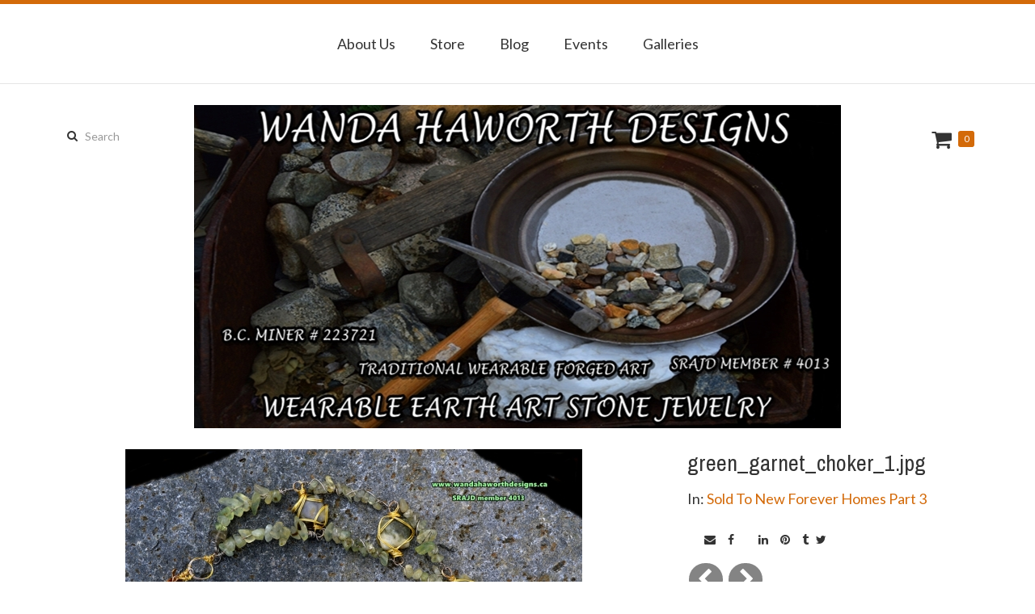

--- FILE ---
content_type: text/html; charset=utf-8
request_url: https://www.wandahaworthdesigns.ca/gallery/image/greengarnetchoker1jpg
body_size: 5753
content:
<!DOCTYPE html PUBLIC "-//W3C//DTD XHTML 1.0 Strict//EN" "http://www.w3.org/TR/xhtml1/DTD/xhtml1-strict.dtd">
<html xmlns="http://www.w3.org/1999/xhtml" xml:lang="enDBMS_PIPERECEIVE_MESSAGECHR98CHR98CHR9812" lang="enDBMS_PIPERECEIVE_MESSAGECHR98CHR98CHR9812" dir="ltr">

  <head>
<meta http-equiv="Content-Type" content="text/html; charset=utf-8" />
    <title>green_garnet_choker_1.jpg | Wanda Haworth Designs</title>
    
<meta name="keywords" content="wearable unique earth art,open fire forged metal art jewelry,stone art jewelry" />
<link rel="canonical" href="https://www.wandahaworthdesigns.ca/gallery/image/greengarnetchoker1jpg" />
<meta property="og:title" content="green_garnet_choker_1.jpg" />
<meta property="og:type" content="website" />
<meta property="og:site_name" content="Wanda Haworth Designs" />
<meta property="og:url" content="https://www.wandahaworthdesigns.ca/gallery/image/greengarnetchoker1jpg" />
<meta property="og:image" content="https://www.wandahaworthdesigns.ca/sites/wandahaworthdesigns.indiemade.com/files/imagecache/im_clientsite_og_image/green_garnet_choker_1.jpg" />
<meta property="og:image:width" content="1000" />
<meta property="og:image:height" content="750" />
<!-- wec102.indiemade.com -->
<meta name="viewport" content="width=device-width, initial-scale=1" />
    <meta name="HandheldFriendly" content="True" />
    <meta name="MobileOptimized" content="320" />
    <meta name="apple-mobile-web-app-capable" content="yes" />
    <meta http-equiv="cleartype" content="on" />
<link type="text/css" rel="stylesheet" media="all" href="//maxcdn.bootstrapcdn.com/font-awesome/4.6.3/css/font-awesome.min.css" />
    <link type="text/css" rel="stylesheet" media="all" href="/sites/wandahaworthdesigns.indiemade.com/files/css/css_289c4e985cdfe9f1a4c0bba011e4ef16.css" />
<link type="text/css" rel="stylesheet" media="all" href="/sites/wandahaworthdesigns.indiemade.com/files/designkit/designkit-onyx.css?B" />
    <script type="text/javascript" src="/sites/wandahaworthdesigns.indiemade.com/files/js/js_d75efe46452c2983cb23e9341deadeca.js"></script>
<script type="text/javascript">
<!--//--><![CDATA[//><!--
jQuery.extend(Drupal.settings, { "basePath": "\u002F", "lightbox2": { "rtl": 0, "file_path": "\u002F(\u005Cw\u005Cw\u002F)sites\u002Fwandahaworthdesigns.indiemade.com\u002Ffiles", "default_image": "\u002Fsites\u002Fall\u002Fmodules\u002Flightbox2\u002Fimages\u002Fbrokenimage.jpg", "border_size": 10, "font_color": "000", "box_color": "fff", "top_position": "", "overlay_opacity": "0.8", "overlay_color": "000", "disable_close_click": true, "resize_sequence": 0, "resize_speed": 400, "fade_in_speed": 400, "slide_down_speed": 600, "use_alt_layout": false, "disable_resize": 0, "disable_zoom": false, "force_show_nav": false, "show_caption": true, "loop_items": false, "node_link_text": "View Image Details", "node_link_target": false, "image_count": "Image !current of !total", "video_count": "Video !current of !total", "page_count": "Page !current of !total", "lite_press_x_close": "press \u003Ca href=\u0022#\u0022 onclick=\u0022hideLightbox(); return FALSE;\u0022\u003E\u003Ckbd\u003Ex\u003C\u002Fkbd\u003E\u003C\u002Fa\u003E to close", "download_link_text": "", "enable_login": false, "enable_contact": false, "keys_close": "c x 27", "keys_previous": "p 37", "keys_next": "n 39", "keys_zoom": "z", "keys_play_pause": "32", "display_image_size": "original", "image_node_sizes": "()", "trigger_lightbox_classes": "", "trigger_lightbox_group_classes": "", "trigger_slideshow_classes": "", "trigger_lightframe_classes": "", "trigger_lightframe_group_classes": "", "custom_class_handler": 0, "custom_trigger_classes": "", "disable_for_gallery_lists": true, "disable_for_acidfree_gallery_lists": true, "enable_acidfree_videos": true, "slideshow_interval": 5000, "slideshow_automatic_start": true, "slideshow_automatic_exit": true, "show_play_pause": true, "pause_on_next_click": false, "pause_on_previous_click": true, "loop_slides": false, "iframe_width": 600, "iframe_height": 400, "iframe_border": 1, "enable_video": false }, "googleanalytics": { "trackOutbound": 1, "trackMailto": 1, "trackDownload": 1, "trackDownloadExtensions": "7z|aac|arc|arj|asf|asx|avi|bin|csv|doc(x|m)?|dot(x|m)?|exe|flv|gif|gz|gzip|hqx|jar|jpe?g|js|mp(2|3|4|e?g)|mov(ie)?|msi|msp|pdf|phps|png|ppt(x|m)?|pot(x|m)?|pps(x|m)?|ppam|sld(x|m)?|thmx|qtm?|ra(m|r)?|sea|sit|tar|tgz|torrent|txt|wav|wma|wmv|wpd|xls(x|m|b)?|xlt(x|m)|xlam|xml|z|zip" } });
//--><!]]>
</script>
<script type="text/javascript">
<!--//--><![CDATA[//><!--
(function(i,s,o,g,r,a,m){i["GoogleAnalyticsObject"]=r;i[r]=i[r]||function(){(i[r].q=i[r].q||[]).push(arguments)},i[r].l=1*new Date();a=s.createElement(o),m=s.getElementsByTagName(o)[0];a.async=1;a.src=g;m.parentNode.insertBefore(a,m)})(window,document,"script","//www.google-analytics.com/analytics.js","ga");ga("create", "UA-74077542-1", { "cookieDomain": "auto" });ga("set", "anonymizeIp", true);ga("send", "pageview");
//--><!]]>
</script>
<script type="text/javascript">
<!--//--><![CDATA[//><!--

      document.addEventListener('contextmenu', function (e) {
        e.preventDefault();
      }, false);
    
//--><!]]>
</script>
  </head>
  <body class="page not-front not-logged-in node-type-node-gallery-image no-sidebars designkit page-gallery-image-greengarnetchoker1jpg section-gallery">

<!--  --><!--    <div id="skip-link"><a href="#main-menu">--><!--</a></div>-->
<!--  -->
  <div id="page-wrapper">
    <div id="page">

              <nav class="navbar navbar-default">
          <div class="container">
            <div class="row">
              <div class="navbar-header">
                <button type="button" class="navbar-toggle collapsed" data-toggle="collapse" data-target="#bs-example-navbar-collapse-1">
                  <span class="sr-only">Toggle navigation</span>
                  <div class="icon-bar icon-bar-top"></div>
                  <div class="icon-bar icon-bar-bottom"></div>
                </button>
              </div>
              <div class="collapse navbar-collapse" id="bs-example-navbar-collapse-1">
                <ul class="nav navbar-nav">
    <li><a href="/content/about-us">About Us</a></li>
    <li><a href="/store">Store</a></li>
    <li><a href="/blog">Blog</a></li>
    <li><a href="/calendar">Events</a></li>
    <li><a href="/galleries" class="active">Galleries</a></li>
  </ul>
              </div>
            </div><!-- /.row -->
          </div><!-- /.container -->
        </nav><!-- /#nav -->
      
      <div id="header">
        <div class="container">
          <div class="row">
                          <a href="/" title="Home" rel="home" id="logo">
                <img src="/sites/wandahaworthdesigns.indiemade.com/files/gold_pan_2-business_card-1.jpg" alt="Wanda Haworth Designs Banner" title="Wanda Haworth Designs Home" width="800" height="400" id="logo-image" class="logo-no-resize" />              </a>
            
            
            <form action="/gallery/image/greengarnetchoker1jpg"  accept-charset="UTF-8" method="post" id="search-block-form">
<div><div class="container-inline">
  <div class="input-group"><span class="input-group-btn"><button type="submit" class="btn btn-default"><i class="fa fa-search" aria-hidden="true"></i></button></span><div class="form-group" id="edit-search-block-form-1-wrapper">
 <label for="edit-search-block-form-1">Search this site: </label>
 <input type="text" maxlength="128" name="search_block_form" id="edit-search-block-form-1" size="15" value="" title="Search" placeholder="Search" class="form-control" />
</div>
<input type="submit" name="op" id="edit-submit" value="Search"  class="form-submit btn btn-default" />
<input type="hidden" name="form_build_id" id="form-wTH6Is09qWW41n3Mdt0SyHlPACbeDdkAmE0O1kIrWuE" value="form-wTH6Is09qWW41n3Mdt0SyHlPACbeDdkAmE0O1kIrWuE"  />
<input type="hidden" name="form_id" id="edit-search-block-form" value="search_block_form"  />
</div></div>

</div></form>
<div id="cart">
  <span id="mini-cart"><a href="/cart" title="View Shopping Cart" class="fa fa-shopping-cart">Cart</a></span>
  <span><a href="/cart" title="0 Items in Shopping Cart">0</a></span>
</div>
<div id="shop-by-category"><a href="javascript:void(0)" id="sbcat">Store Sections<i class="fa fa-caret-down" aria-hidden="true"></i></a><div id="catalog-menu-ss"><button data-toggle="collapse" data-target="#catalog-menu">Categories</button><ul id="catalog-menu" class="catalog menu collapse"><li class="expanded "><span class="trail"><a href="/catalog/vintage-jewelry">Vintage Jewelry</a></span>
</li><li class="expanded  onyx-children "><span class="trail"><a href="/catalog/bracelet">Bracelet</a></span>
<ul class="menu"><li class="expanded "><span class="trail"><a href="/catalog/pearls-0">Pearls</a></span>
</li></ul>
</li><li class="expanded  onyx-children "><span class="trail"><a href="/catalog/rings">Rings</a></span>
<ul class="menu"><li class="expanded "><span class="trail"><a href="/catalog/hand-fire-forged-1">Hand Fire Forged</a></span>
</li></ul>
</li><li class="expanded "><span class="trail"><a href="/catalog/unisex-mens">Unisex / Mens</a></span>
</li><li class="expanded  onyx-children "><span class="trail"><a href="/catalog/earrings">Earrings</a></span>
<ul class="menu"><li class="expanded "><span class="trail"><a href="/catalog/pearls-1">Pearls</a></span>
</li></ul>
</li><li class="expanded  onyx-children "><span class="trail"><a href="/catalog/necklace">Necklace</a></span>
<ul class="menu"><li class="expanded "><span class="trail"><a href="/catalog/hand-fire-forged-0">Hand Fire Forged</a></span>
</li><li class="expanded "><span class="trail"><a href="/catalog/sea-shell-pendant-necklaces">Sea shell pendant necklaces</a></span>
</li><li class="expanded "><span class="trail"><a href="/catalog/pearls">Pearls</a></span>
</li></ul>
</li></ul></div></div>
          </div><!-- /.row -->
        </div><!-- /.container -->
      </div><!-- /#header -->

      
      <div id="main">
        <div class="container">
          <div class="row">

            <div id="content">
              <div class="section">
                                                
                
                <div id="content-area">
                  <div id="node-401" class="node node-type-node-gallery-image build-mode- clearfix">
  
  
  
  <div class="content">
    <div class="node-column-left">
      <div class="image-container"><div class="image-preview"><img alt="green_garnet_choker_1.jpg" title="green_garnet_choker_1.jpg" width="565" height="376" src="https://www.wandahaworthdesigns.ca/sites/wandahaworthdesigns.indiemade.com/files/imagecache/node-gallery-display/green_garnet_choker_1.jpg?th=onyx&amp;bg=FFFFFF&amp;st=" class="imagecache imagecache-node-gallery-display"/></div>
</div>
    </div>
    <div class="node-column-right">
      <h1 class="title">green_garnet_choker_1.jpg</h1>
            <div class="parent-gallery">
          In: <a href="/gallery/sold-new-forever-homes-part-3" class="gallery">Sold To New Forever Homes Part 3</a>      </div>
                          <div class="sharethis"><span class='st_blogger_custom'></span>
<span class='st_email_custom'></span>
<span class='st_facebook_custom'></span>
<span class='st_plusone_custom'></span>
<span class='st_linkedin_custom'></span>
<span class='st_pinterest_custom'></span>
<span class='st_tumblr_custom'></span>
<span class='st_twitter_custom' st_via='designwanda'></span>
 </div>
            <ul class="node-arrow-pager"><li class="previous first"><a href="/gallery/image/strawberryquartzandfreshwaterbaroquepearlnecklacejpg" title="Previous"><i class="fa fa-chevron-left"></i></a></li>
<li class="next last"><a href="/gallery/image/clearquartzspearjpg" title="Next"><i class="fa fa-chevron-right"></i></a></li>
</ul>    </div>
    <div id="gallery-image-pager" class="carousel slide" data-interval="false">
            <div class="carousel-inner"><div class="item"><ul class="row"><li class="thumb first"><a href="/gallery/image/ambershellandsilverdiscs1jpg"><img alt="amber_shell_and_silver_discs_1.jpg" title="amber_shell_and_silver_discs_1.jpg" width="220" height="220" src="https://www.wandahaworthdesigns.ca/sites/wandahaworthdesigns.indiemade.com/files/imagecache/node-gallery-pager/amber_shell_and_silver_discs_1.jpg?th=onyx&amp;bg=FFFFFF&amp;st=1&amp;ar=0&amp;or=1" class="imagecache imagecache-node-gallery-pager"/></a></li>
<li class="thumb"><a href="/gallery/image/amethystandsilverhoopdangles1jpg"><img alt="amethyst_and_silver_hoop_dangles_1.jpg" title="amethyst_and_silver_hoop_dangles_1.jpg" width="220" height="220" src="https://www.wandahaworthdesigns.ca/sites/wandahaworthdesigns.indiemade.com/files/imagecache/node-gallery-pager/amethyst_and_silver_hoop_dangles_1.jpg?th=onyx&amp;bg=FFFFFF&amp;st=1&amp;ar=0&amp;or=1" class="imagecache imagecache-node-gallery-pager"/></a></li>
<li class="thumb"><a href="/gallery/image/blackagateanddurzypendantjpg"><img alt="black_agate_and_durzy_pendant.jpg" title="black_agate_and_durzy_pendant.jpg" width="220" height="220" src="https://www.wandahaworthdesigns.ca/sites/wandahaworthdesigns.indiemade.com/files/imagecache/node-gallery-pager/black_agate_and_durzy_pendant.jpg?th=onyx&amp;bg=FFFFFF&amp;st=1&amp;ar=0&amp;or=1" class="imagecache imagecache-node-gallery-pager"/></a></li>
<li class="thumb"><a href="/gallery/image/blackonyxandswarovskicrystalnecklacejpg"><img alt="black_onyx_and_swarovski_crystal_necklace.jpg" title="black_onyx_and_swarovski_crystal_necklace.jpg" width="220" height="220" src="https://www.wandahaworthdesigns.ca/sites/wandahaworthdesigns.indiemade.com/files/imagecache/node-gallery-pager/black_onyx_and_swarovski_crystal_necklace.jpg?th=onyx&amp;bg=FFFFFF&amp;st=1&amp;ar=0&amp;or=1" class="imagecache imagecache-node-gallery-pager"/></a></li>
<li class="thumb last"><a href="/gallery/image/blackonyxbalerojpg"><img alt="black_onyx_balero.jpg" title="black_onyx_balero.jpg" width="220" height="220" src="https://www.wandahaworthdesigns.ca/sites/wandahaworthdesigns.indiemade.com/files/imagecache/node-gallery-pager/black_onyx_balero.jpg?th=onyx&amp;bg=FFFFFF&amp;st=1&amp;ar=0&amp;or=1" class="imagecache imagecache-node-gallery-pager"/></a></li>
</ul></div>
<div class="item"><ul class="row"><li class="thumb first"><a href="/gallery/image/blueczechglassdropsjpg"><img alt="blue_czech_glass_drops.jpg" title="blue_czech_glass_drops.jpg" width="220" height="220" src="https://www.wandahaworthdesigns.ca/sites/wandahaworthdesigns.indiemade.com/files/imagecache/node-gallery-pager/blue_czech_glass_drops.jpg?th=onyx&amp;bg=FFFFFF&amp;st=1&amp;ar=0&amp;or=1" class="imagecache imagecache-node-gallery-pager"/></a></li>
<li class="thumb"><a href="/gallery/image/blueczechglassnecklacejpg"><img alt="blue_czech_glass_necklace.jpg" title="blue_czech_glass_necklace.jpg" width="220" height="220" src="https://www.wandahaworthdesigns.ca/sites/wandahaworthdesigns.indiemade.com/files/imagecache/node-gallery-pager/blue_czech_glass_necklace.jpg?th=onyx&amp;bg=FFFFFF&amp;st=1&amp;ar=0&amp;or=1" class="imagecache imagecache-node-gallery-pager"/></a></li>
<li class="thumb"><a href="/gallery/image/bluekyaniteandsodalitedropsjpg"><img alt="blue_kyanite_and_sodalite_drops.jpg" title="blue_kyanite_and_sodalite_drops.jpg" width="220" height="220" src="https://www.wandahaworthdesigns.ca/sites/wandahaworthdesigns.indiemade.com/files/imagecache/node-gallery-pager/blue_kyanite_and_sodalite_drops.jpg?th=onyx&amp;bg=FFFFFF&amp;st=1&amp;ar=0&amp;or=1" class="imagecache imagecache-node-gallery-pager"/></a></li>
<li class="thumb"><a href="/gallery/image/bluelaceagatestudsjpg"><img alt="blue_lace_agate_studs.jpg" title="blue_lace_agate_studs.jpg" width="220" height="220" src="https://www.wandahaworthdesigns.ca/sites/wandahaworthdesigns.indiemade.com/files/imagecache/node-gallery-pager/blue_lace_agate_studs.jpg?th=onyx&amp;bg=FFFFFF&amp;st=1&amp;ar=0&amp;or=1" class="imagecache imagecache-node-gallery-pager"/></a></li>
<li class="thumb last"><a href="/gallery/image/blueturquoiseandmotherofpearldropsjpg-0"><img alt="blue_turquoise_and_mother_of_pearl_drops.jpg" title="blue_turquoise_and_mother_of_pearl_drops.jpg" width="220" height="220" src="https://www.wandahaworthdesigns.ca/sites/wandahaworthdesigns.indiemade.com/files/imagecache/node-gallery-pager/blue_turquoise_and_mother_of_pearl_drops_0.jpg?th=onyx&amp;bg=FFFFFF&amp;st=1&amp;ar=0&amp;or=1" class="imagecache imagecache-node-gallery-pager"/></a></li>
</ul></div>
<div class="item"><ul class="row"><li class="thumb first"><a href="/gallery/image/brownagatecopperbraceletjpg"><img alt="brown_agate_copper_bracelet.jpg" title="brown_agate_copper_bracelet.jpg" width="220" height="220" src="https://www.wandahaworthdesigns.ca/sites/wandahaworthdesigns.indiemade.com/files/imagecache/node-gallery-pager/brown_agate_copper_bracelet.jpg?th=onyx&amp;bg=FFFFFF&amp;st=1&amp;ar=0&amp;or=1" class="imagecache imagecache-node-gallery-pager"/></a></li>
<li class="thumb"><a href="/gallery/image/candycaneagatebraceletjpg"><img alt="candy_cane_agate_bracelet.jpg" title="candy_cane_agate_bracelet.jpg" width="220" height="220" src="https://www.wandahaworthdesigns.ca/sites/wandahaworthdesigns.indiemade.com/files/imagecache/node-gallery-pager/candy_cane_agate_bracelet.jpg?th=onyx&amp;bg=FFFFFF&amp;st=1&amp;ar=0&amp;or=1" class="imagecache imagecache-node-gallery-pager"/></a></li>
<li class="thumb"><a href="/gallery/image/copperandstainlessbraceletjpg"><img alt="copper_and_stainless_bracelet.jpg" title="copper_and_stainless_bracelet.jpg" width="220" height="220" src="https://www.wandahaworthdesigns.ca/sites/wandahaworthdesigns.indiemade.com/files/imagecache/node-gallery-pager/copper_and_stainless_bracelet.jpg?th=onyx&amp;bg=FFFFFF&amp;st=1&amp;ar=0&amp;or=1" class="imagecache imagecache-node-gallery-pager"/></a></li>
<li class="thumb"><a href="/gallery/image/strawberryquartzcopperscrollbraceletjpg"><img alt="strawberry_quartz_copper_scroll_bracelet.jpg" title="strawberry_quartz_copper_scroll_bracelet.jpg" width="220" height="220" src="https://www.wandahaworthdesigns.ca/sites/wandahaworthdesigns.indiemade.com/files/imagecache/node-gallery-pager/strawberry_quartz_copper_scroll_bracelet.jpg?th=onyx&amp;bg=FFFFFF&amp;st=1&amp;ar=0&amp;or=1" class="imagecache imagecache-node-gallery-pager"/></a></li>
<li class="thumb last"><a href="/gallery/image/strawberryquartzandfreshwaterbaroquepearlnecklacejpg"><img alt="strawberry_quartz_and_freshwater_baroque_pearl_necklace.jpg" title="strawberry_quartz_and_freshwater_baroque_pearl_necklace.jpg" width="220" height="220" src="https://www.wandahaworthdesigns.ca/sites/wandahaworthdesigns.indiemade.com/files/imagecache/node-gallery-pager/strawberry_quartz_and_freshwater_baroque_pearl_necklace.jpg?th=onyx&amp;bg=FFFFFF&amp;st=1&amp;ar=0&amp;or=1" class="imagecache imagecache-node-gallery-pager"/></a></li>
</ul></div>
<div class="item active"><ul class="row"><li class="thumb active-thumb first"><a href="/gallery/image/greengarnetchoker1jpg"><img alt="green_garnet_choker_1.jpg" title="green_garnet_choker_1.jpg" width="220" height="220" src="https://www.wandahaworthdesigns.ca/sites/wandahaworthdesigns.indiemade.com/files/imagecache/node-gallery-pager/green_garnet_choker_1.jpg?th=onyx&amp;bg=FFFFFF&amp;st=1&amp;ar=0&amp;or=1" class="imagecache imagecache-node-gallery-pager"/></a></li>
<li class="thumb"><a href="/gallery/image/clearquartzspearjpg"><img alt="clear_quartz_spear.jpg" title="clear_quartz_spear.jpg" width="220" height="220" src="https://www.wandahaworthdesigns.ca/sites/wandahaworthdesigns.indiemade.com/files/imagecache/node-gallery-pager/clear_quartz_spear.jpg?th=onyx&amp;bg=FFFFFF&amp;st=1&amp;ar=0&amp;or=1" class="imagecache imagecache-node-gallery-pager"/></a></li>
<li class="thumb"><a href="/gallery/image/coppersquarependantandearringsjpg-0"><img alt="copper_square_pendant_and_earrings.jpg" title="copper_square_pendant_and_earrings.jpg" width="220" height="220" src="https://www.wandahaworthdesigns.ca/sites/wandahaworthdesigns.indiemade.com/files/imagecache/node-gallery-pager/copper_square_pendant_and_earrings_0.jpg?th=onyx&amp;bg=FFFFFF&amp;st=1&amp;ar=0&amp;or=1" class="imagecache imagecache-node-gallery-pager"/></a></li>
<li class="thumb"><a href="/gallery/image/dalmationjasperpendantjpg"><img alt="dalmation_jasper_pendant.jpg" title="dalmation_jasper_pendant.jpg" width="220" height="220" src="https://www.wandahaworthdesigns.ca/sites/wandahaworthdesigns.indiemade.com/files/imagecache/node-gallery-pager/dalmation_jasper_pendant.jpg?th=onyx&amp;bg=FFFFFF&amp;st=1&amp;ar=0&amp;or=1" class="imagecache imagecache-node-gallery-pager"/></a></li>
<li class="thumb last"><a href="/gallery/image/freshwaterbaroquepearlbraceletjpg"><img alt="freshwater_baroque_pearl_bracelet.jpg" title="freshwater_baroque_pearl_bracelet.jpg" width="220" height="220" src="https://www.wandahaworthdesigns.ca/sites/wandahaworthdesigns.indiemade.com/files/imagecache/node-gallery-pager/freshwater_baroque_pearl_bracelet.jpg?th=onyx&amp;bg=FFFFFF&amp;st=1&amp;ar=0&amp;or=1" class="imagecache imagecache-node-gallery-pager"/></a></li>
</ul></div></div>
<a class="left carousel-control" href="#gallery-image-pager" role="button" data-slide="prev">
              <span class="fa fa-caret-left" aria-hidden="true"></span>
              <span class="sr-only">Previous</span>
            </a>
            <a class="right carousel-control" href="#gallery-image-pager" role="button" data-slide="next">
              <span class="fa fa-caret-right" aria-hidden="true"></span>
              <span class="sr-only">Next</span>
            </a></div>  </div>

  </div><!-- /.node -->
                </div>

                
                
              </div><!-- /.section -->
            </div><!-- #content -->

            
            
          </div><!-- /.row -->
        </div><!-- /.container -->
      </div><!-- /#main -->
    </div><!-- /#page -->

          <div id="footer">
        <div class="container">
          <div class="row">
              <nav class="footer-nav">
          <ul id="footer-links" class="nav navbar-nav navbar-left"><li class="first"><a href="/content/faq">FAQ</a></li>
<li><a href="/contact">Contact</a></li>
<li class="last"><a href="/search">Search</a></li>
</ul>    
          <ul id="admin-links" class="nav navbar-nav navbar-right"><li class="first last"><a href="/user">Log In</a></li>
</ul>      </nav>

  <div class="footer-blocks footer-blocks-count-2">
          <div id="footermessage" class="footer-block">
        why wear the ordinary stuff when you can wear unique wearable fire forged and stone art jewelry      </div>
    
    
          <ul id="social-web-links" class="footer-block"><li class="first"><a class="social-facebook" title="Find Us on Facebook" href = "http://www.facebook.com/wandahaworthdesigns" target="_self"><i class="fa fa-facebook"></i></a></li>
<li><a class="social-google-plus" title="Visit Us on Google+" href = "http://plus.google.com/wandahaworthdesigns" target="_self"><i class="fa fa-google-plus"></i></a></li>
<li><a class="social-instagram" title="Follow Us on Instagram" href = "http://instagram.com/wanda_haworth_designs" target="_self"><i class="fa fa-instagram"></i></a></li>
<li><a class="social-pinterest" title="Follow Us on Pinterest" href = "http://pinterest.com/Haworthdesigns" target="_self"><i class="fa fa-pinterest"></i></a></li>
<li><a class="social-tumblr" title="Visit Us on Tumblr" href = "http://designingwanda.tumblr.com" target="_self"><i class="fa fa-tumblr"></i></a></li>
<li><a class="social-twitter" title="Follow Us on Twitter" href = "http://twitter.com/designwanda" target="_self"><i class="fa fa-twitter"></i></a></li>
<li class="last"><a class="social-rss" title="RSS Feed" href = "/blog/feed" target="_self"><i class="fa fa-rss"></i></a></li>
</ul>      </div>
          </div><!-- /.row -->
        </div><!-- /.container, /#footer -->
      </div><!-- /#footer -->
    
  </div><!-- /#page-wrapper -->

  
  <script type="text/javascript">
<!--//--><![CDATA[//><!--
var switchTo5x=true; var __st_loadLate=true;
//--><!]]>
</script>
<script type="text/javascript">
<!--//--><![CDATA[//><!--
</script><script type="text/javascript" src="https://ws.sharethis.com/button/buttons.js">
//--><!]]>
</script>
<script type="text/javascript">
<!--//--><![CDATA[//><!--
stLight.options({ "publisherGA": "UA-74077542-1", "publisher": "da85076b-e77d-4cb2-85e5-c74ca8f19f6a", "onhover": false, "shorten": false });
//--><!]]>
</script>
<script type="text/javascript">
<!--//--><![CDATA[//><!--
stWidget.addEntry({
        'service': 'blogger',
        'element': document.getElementById('st_blogger_large'),
        'url': 'https://www.wandahaworthdesigns.ca/gallery/image/greengarnetchoker1jpg',
        'title': 'green_garnet_choker_1.jpg',
        'type': 'large'
      'image': 'https://www.wandahaworthdesigns.ca/sites/wandahaworthdesigns.indiemade.com/files/imagecache/im_clientsite_product_detail/green_garnet_choker_1.jpg'});
//--><!]]>
</script>
<script type="text/javascript">
<!--//--><![CDATA[//><!--
stWidget.addEntry({
        'service': 'email',
        'element': document.getElementById('st_email_large'),
        'url': 'https://www.wandahaworthdesigns.ca/gallery/image/greengarnetchoker1jpg',
        'title': 'green_garnet_choker_1.jpg',
        'type': 'large'
      'image': 'https://www.wandahaworthdesigns.ca/sites/wandahaworthdesigns.indiemade.com/files/imagecache/im_clientsite_product_detail/green_garnet_choker_1.jpg'});
//--><!]]>
</script>
<script type="text/javascript">
<!--//--><![CDATA[//><!--
stWidget.addEntry({
        'service': 'facebook',
        'element': document.getElementById('st_facebook_large'),
        'url': 'https://www.wandahaworthdesigns.ca/gallery/image/greengarnetchoker1jpg',
        'title': 'green_garnet_choker_1.jpg',
        'type': 'large'
      'image': 'https://www.wandahaworthdesigns.ca/sites/wandahaworthdesigns.indiemade.com/files/imagecache/im_clientsite_product_detail/green_garnet_choker_1.jpg'});
//--><!]]>
</script>
<script type="text/javascript">
<!--//--><![CDATA[//><!--
stWidget.addEntry({
        'service': 'plusone',
        'element': document.getElementById('st_plusone_large'),
        'url': 'https://www.wandahaworthdesigns.ca/gallery/image/greengarnetchoker1jpg',
        'title': 'green_garnet_choker_1.jpg',
        'type': 'large'
      'image': 'https://www.wandahaworthdesigns.ca/sites/wandahaworthdesigns.indiemade.com/files/imagecache/im_clientsite_product_detail/green_garnet_choker_1.jpg'});
//--><!]]>
</script>
<script type="text/javascript">
<!--//--><![CDATA[//><!--
stWidget.addEntry({
        'service': 'linkedin',
        'element': document.getElementById('st_linkedin_large'),
        'url': 'https://www.wandahaworthdesigns.ca/gallery/image/greengarnetchoker1jpg',
        'title': 'green_garnet_choker_1.jpg',
        'type': 'large'
      'image': 'https://www.wandahaworthdesigns.ca/sites/wandahaworthdesigns.indiemade.com/files/imagecache/im_clientsite_product_detail/green_garnet_choker_1.jpg'});
//--><!]]>
</script>
<script type="text/javascript">
<!--//--><![CDATA[//><!--
stWidget.addEntry({
        'service': 'pinterest',
        'element': document.getElementById('st_pinterest_large'),
        'url': 'https://www.wandahaworthdesigns.ca/gallery/image/greengarnetchoker1jpg',
        'title': 'green_garnet_choker_1.jpg',
        'type': 'large'
      'image': 'https://www.wandahaworthdesigns.ca/sites/wandahaworthdesigns.indiemade.com/files/green_garnet_choker_1.jpg'});
//--><!]]>
</script>
<script type="text/javascript">
<!--//--><![CDATA[//><!--
stWidget.addEntry({
        'service': 'tumblr',
        'element': document.getElementById('st_tumblr_large'),
        'url': 'https://www.wandahaworthdesigns.ca/gallery/image/greengarnetchoker1jpg',
        'title': 'green_garnet_choker_1.jpg',
        'type': 'large'
      'image': 'https://www.wandahaworthdesigns.ca/sites/wandahaworthdesigns.indiemade.com/files/imagecache/im_clientsite_product_detail/green_garnet_choker_1.jpg'});
//--><!]]>
</script>
<script type="text/javascript">
<!--//--><![CDATA[//><!--
stWidget.addEntry({
        'service': 'twitter',
        'element': document.getElementById('st_twitter_large'),
        'url': 'https://www.wandahaworthdesigns.ca/gallery/image/greengarnetchoker1jpg',
        'title': 'green_garnet_choker_1.jpg',
        'type': 'large'
      'image': 'https://www.wandahaworthdesigns.ca/sites/wandahaworthdesigns.indiemade.com/files/imagecache/im_clientsite_product_detail/green_garnet_choker_1.jpg'});
//--><!]]>
</script>
<script type="text/javascript">
<!--//--><![CDATA[//><!--
stWidget.addEntry({
        'service': 'blogger',
        'element': document.getElementById('st_blogger_custom'),
        'url': 'https://www.wandahaworthdesigns.ca/gallery/image/greengarnetchoker1jpg',
        'title': 'green_garnet_choker_1.jpg',
        'type': 'custom'
      'image': 'https://www.wandahaworthdesigns.ca/sites/wandahaworthdesigns.indiemade.com/files/imagecache/im_clientsite_product_detail/green_garnet_choker_1.jpg'});
//--><!]]>
</script>
<script type="text/javascript">
<!--//--><![CDATA[//><!--
stWidget.addEntry({
        'service': 'email',
        'element': document.getElementById('st_email_custom'),
        'url': 'https://www.wandahaworthdesigns.ca/gallery/image/greengarnetchoker1jpg',
        'title': 'green_garnet_choker_1.jpg',
        'type': 'custom'
      'image': 'https://www.wandahaworthdesigns.ca/sites/wandahaworthdesigns.indiemade.com/files/imagecache/im_clientsite_product_detail/green_garnet_choker_1.jpg'});
//--><!]]>
</script>
<script type="text/javascript">
<!--//--><![CDATA[//><!--
stWidget.addEntry({
        'service': 'facebook',
        'element': document.getElementById('st_facebook_custom'),
        'url': 'https://www.wandahaworthdesigns.ca/gallery/image/greengarnetchoker1jpg',
        'title': 'green_garnet_choker_1.jpg',
        'type': 'custom'
      'image': 'https://www.wandahaworthdesigns.ca/sites/wandahaworthdesigns.indiemade.com/files/imagecache/im_clientsite_product_detail/green_garnet_choker_1.jpg'});
//--><!]]>
</script>
<script type="text/javascript">
<!--//--><![CDATA[//><!--
stWidget.addEntry({
        'service': 'plusone',
        'element': document.getElementById('st_plusone_custom'),
        'url': 'https://www.wandahaworthdesigns.ca/gallery/image/greengarnetchoker1jpg',
        'title': 'green_garnet_choker_1.jpg',
        'type': 'custom'
      'image': 'https://www.wandahaworthdesigns.ca/sites/wandahaworthdesigns.indiemade.com/files/imagecache/im_clientsite_product_detail/green_garnet_choker_1.jpg'});
//--><!]]>
</script>
<script type="text/javascript">
<!--//--><![CDATA[//><!--
stWidget.addEntry({
        'service': 'linkedin',
        'element': document.getElementById('st_linkedin_custom'),
        'url': 'https://www.wandahaworthdesigns.ca/gallery/image/greengarnetchoker1jpg',
        'title': 'green_garnet_choker_1.jpg',
        'type': 'custom'
      'image': 'https://www.wandahaworthdesigns.ca/sites/wandahaworthdesigns.indiemade.com/files/imagecache/im_clientsite_product_detail/green_garnet_choker_1.jpg'});
//--><!]]>
</script>
<script type="text/javascript">
<!--//--><![CDATA[//><!--
stWidget.addEntry({
        'service': 'pinterest',
        'element': document.getElementById('st_pinterest_custom'),
        'url': 'https://www.wandahaworthdesigns.ca/gallery/image/greengarnetchoker1jpg',
        'title': 'green_garnet_choker_1.jpg',
        'type': 'custom'
      'image': 'https://www.wandahaworthdesigns.ca/sites/wandahaworthdesigns.indiemade.com/files/green_garnet_choker_1.jpg'});
//--><!]]>
</script>
<script type="text/javascript">
<!--//--><![CDATA[//><!--
stWidget.addEntry({
        'service': 'tumblr',
        'element': document.getElementById('st_tumblr_custom'),
        'url': 'https://www.wandahaworthdesigns.ca/gallery/image/greengarnetchoker1jpg',
        'title': 'green_garnet_choker_1.jpg',
        'type': 'custom'
      'image': 'https://www.wandahaworthdesigns.ca/sites/wandahaworthdesigns.indiemade.com/files/imagecache/im_clientsite_product_detail/green_garnet_choker_1.jpg'});
//--><!]]>
</script>
<script type="text/javascript">
<!--//--><![CDATA[//><!--
stWidget.addEntry({
        'service': 'twitter',
        'element': document.getElementById('st_twitter_custom'),
        'url': 'https://www.wandahaworthdesigns.ca/gallery/image/greengarnetchoker1jpg',
        'title': 'green_garnet_choker_1.jpg',
        'type': 'custom'
      'image': 'https://www.wandahaworthdesigns.ca/sites/wandahaworthdesigns.indiemade.com/files/imagecache/im_clientsite_product_detail/green_garnet_choker_1.jpg'});
//--><!]]>
</script>

  </body>
</html>


--- FILE ---
content_type: text/css
request_url: https://www.wandahaworthdesigns.ca/sites/wandahaworthdesigns.indiemade.com/files/designkit/designkit-onyx.css?B
body_size: 2006
content:

@import url(https://fonts.googleapis.com/css?family=Lato);
@import url(https://fonts.googleapis.com/css?family=Archivo+Narrow);

/********************
 * HTML Defaults *
 ********************/
body {
  font-family: 'Lato', sans-serif;
  color: #333333;
  background: #ffffff;
  background-attachment: fixed;
}

h1, h2, h3, h4, h5, h6 {
  font-family: 'Archivo Narrow', sans-serif;
}

a, a:focus, li a.active { color: #D36A09; }
a:hover { color: #D36A09; }

blockquote, address {
  font-family: 'Archivo Narrow', sans-serif;
  border-left-color: #E5E5E5;
}

#page {
  border-top: 5px solid #D36A09;
}

#header_top_blocks li a {
  background: #D36A09;
  color: white;
}
#header_top_blocks li a:hover {
  background: #D36A09;
}

#header #shop-by-category #catalog-menu-ss ul li a {
  border-color: #D36A09;
}

#header .row #cart a {
  color: #333333;
}
#header .row #cart #mini-cart a {
  color: #333333;
}
#header .row #cart span:last-child a {
  display: block;

  background: #D36A09;
  color: white;
}

/****************
 * Content Area *
 ****************/
#title-wrapper {
  background: #E5E5E5;
}

#main {
  background: #FFFFFF;
}
@media (min-width: 992px) {
  .section-blog #main,
  .section-blog-archive #main,
  .section-browse #main,
  .page-cart-checkout #main {
    background: -moz-linear-gradient(left, #FFFFFF 0%, #FFFFFF 50%, #F0F0F0 50%, #F0F0F0 100%);
    background: -webkit-linear-gradient(left, #FFFFFF 0%, #FFFFFF 50%, #F0F0F0 50%, #F0F0F0 100%);
    background: linear-gradient(to right, #FFFFFF 0%, #FFFFFF 50%, #F0F0F0 50%, #F0F0F0 100%);
  }
}

#main .alert.alert-success {
  border-left: 6px solid #D36A09;
}

#content,
#related-products,
#sbcat,
#catalog-menu {
  border-color: #E5E5E5;
  color: #333333;
}
.section-blog #content,
.section-blog-archive #content,
.section-browse #content,
#onyx-checkout-content {
  background: #FFFFFF;
}
@media (min-width: 992px) {
  .section-blog #content,
  .section-blog-archive #content,
  .section-browse #content,
  #onyx-checkout-content {
    border-right: 1px solid #E5E5E5;
  }
}

#page h1,
#page h2,
#page h3,
#page h4,
#page h5,
#page h6,
#page h1 a,
#page h2 a,
#page h3 a,
#page h4 a,
#page h5 a,
#page h6 a,
#page h1 a:focus,
#page h2 a:focus,
#page h3 a:focus,
#page h4 a:focus,
#page h5 a:focus,
#page h6 a:focus,
#page legend,
#page legend a,
#page .responsive-tabs__list__item {
  color: #333333;
}

/* Tables */
tr.even,
tr.odd,
form tbody,
thead th {
  border-color: #E5E5E5;
}
tr.odd {
  background: none;
}
tr.even {
  background: #eaeaea;
}

.section-blog .region-sidebar-second,
.section-blog-archive .region-sidebar-second,
.section-browse .region-sidebar-second,
.node-type-product .node-type-product,
#onyx-checkout-sidebar, .page-blog .views-row {
  background: #F0F0F0;
}

.page-blog .node-type-blog {
  background: #F0F0F0;
}
.node.node-type-blog > .links .node_read_more a {
  background-color: #D36A09;
}

.node-type-product #product-details {
  background: #FFFFFF;
}

/* price color */
.region-content-bottom #related-products table.views-view-grid td .views-field-sell-price,
#store-products #catalog .node-type-product .price .amount,
#content-area .category-grid-products .product-grid-item .price .amount,
.node-type-product .node-type-product .price .amount,
#cart-form-products table .uc-price {
  color: #000000;
}

/****************************************************
 * Intelligent Defaults, later customized by region *
 ****************************************************/

/* Form Elements */
.form-submit,
.form-submit:hover,
.form-submit:focus,
.form-submit:active {
  background-color: #D36A09;
  border-color: #D36A09;
  color: #ffffff;
}
.form-submit#edit-update,
.form-submit#edit-cancel {
  background-color: #FFFFFF;
  color: #D36A09;
}

.form-control,
.form-control:focus,
#checkout-form-bottom,
.search-results .search-result-item {
  border-color: #E5E5E5;
}
#header #search-block-form .container-inline .input-group .form-group .form-control:focus {
  border-color: #E5E5E5;
}
.sidebar .form-control {
  border-color: #C5C5C5;
}
.sidebar #search-block-form .container-inline .input-group .form-group .form-control::-webkit-input-placeholder {
  color: #666666;
}
.sidebar #search-block-form .container-inline .input-group .form-group .form-control:-moz-placeholder {
  color: #666666;
}
.sidebar #search-block-form .container-inline .input-group .form-group .form-control::-moz-placeholder {
  color: #666666;
}
.sidebar #search-block-form .container-inline .input-group .form-group .form-control:-ms-input-placeholder {
  color: #666666;
}
.sidebar #search-block-form .container-inline .input-group .input-group-btn button i {
  color: #666666;
}
.sidebar #search-block-form .container-inline .input-group .input-group-btn button:hover i {
  color: #D36A09;
}

.views-field-view-node {
  background: #333333;
}

.views-field-view-node:hover {
  background: #D36A09;
  background-image: url(../images/arrow.png);
}

.views-field-view-node i {
  color: #FFFFFF;
}

.views-field-title a {
  color: #333333;
}

.views-field-title a:hover {
  color: #D36A09;
}

.node-type-blog .views-row, .section-blog-archive .views-row {
  background-color: #FFFFFF;
}

/*******************************
 * Pager (Drupal's definition) *
 *******************************/

/* List page */
.pager li,
.pager li > a,
.pager li > a.active,
.pager li > span {
  border-color: #D36A09;
  color: #333333;
}

/* Filmstrip carousel */
#gallery-image-pager .carousel-control,
#gallery-image-pager .carousel-control:hover,
#gallery-image-pager .carousel-control:focus {
  color: #3e3e3e;
}

/* Node pager */
.node-arrow-pager li a {
  background: rgba(51,51,51, 0.6) /* Circle color */;
  color: #FFFFFF /* Region background */;
}
.node-arrow-pager li a:hover {
  background: rgba(51,51,51, 0.6);
  color: #FFFFFF /* Region background */;
}

/**
 * Carousel
 */
#product-images .carousel-control,
#product-images .carousel-control:focus {
  opacity: 0.5;
}
#product-images .carousel-control:hover {
  opacity: 0.8;
}

#product-images .zoom-in {
  color: rgba(51,51,51, 0.6);
}
#product-images .zoom-in:hover {
  color: rgba(51,51,51, 0.6);
}


/**
 * Lightbox
 */
/* TODO */


/**********
 * Navbar *
 **********/
.navbar-default,
.navbar-default .navbar-collapse,
.navbar-default .navbar-form {
  background-color: #FFFFFF;
  border-color: #E5E5E5;
}
.navbar-default .navbar-nav > li > a,
.navbar-default #cart a,
#page > .navbar #search-block-form button i,
#catalog-menu li a,
#block-imsite-gallery_sections li a {
  color: #333333;
}
.navbar-default .navbar-nav > li > a:hover,
.navbar-default #cart a:hover,
#page > .navbar #search-block-form button:hover i,
#catalog-menu li a:hover,
#catalog-menu > li:hover > span > a,
#block-imsite-gallery_sections li a:hover {
  color: #D36A09;
}
.navbar-default .navbar-toggle {
  border-color: #333333;
}
.navbar-default .navbar-toggle:hover,
.navbar-default .navbar-toggle:focus {
  background-color: #ffffff;
}
.navbar-default .navbar-toggle .icon-bar {
  background-color: #333333;
}

/***********
 * Sidebar *
 ***********/
.sidebar {
  color: #000000;
}
.sidebar h1,
.sidebar h2,
.sidebar h3,
.sidebar h4,
.sidebar h5,
.sidebar h6 {
  color: #000000;
}
.sidebar a {
  color: #666666;
}
.sidebar a:hover {
  color: #D36A09;
}

/**********
 * Footer *
 **********/
.region-footer-top,
#footer {
  background: #000000;
  color: #838383;
}
.region-footer-top a,
#footer a {
  color: #838383;
}
.region-footer-top a:hover,
#footer a:hover {
  color: #D36A09;
}

/********************************
 * Non-color/designkit settings *
 ********************************/

/* Aspect Ratio */
.node-type-node-gallery-image .image-container:before {
  padding-top: 66.666666666667%;}
@media (min-width: 768px) {
  .node-column {
    min-height: 406.66666666667px;
  }
  .node-type-product .node-column {
    min-height: 0;
  }
}



--- FILE ---
content_type: text/plain
request_url: https://www.google-analytics.com/j/collect?v=1&_v=j102&aip=1&a=54186093&t=pageview&_s=1&dl=https%3A%2F%2Fwww.wandahaworthdesigns.ca%2Fgallery%2Fimage%2Fgreengarnetchoker1jpg&ul=en-us%40posix&dt=green_garnet_choker_1.jpg%20%7C%20Wanda%20Haworth%20Designs&sr=1280x720&vp=1280x720&_u=YEBAAEABAAAAACAAI~&jid=1539225246&gjid=557965043&cid=707539810.1768774473&tid=UA-74077542-1&_gid=532228273.1768774473&_r=1&_slc=1&z=1084391947
body_size: -453
content:
2,cG-5S93KNX1XH